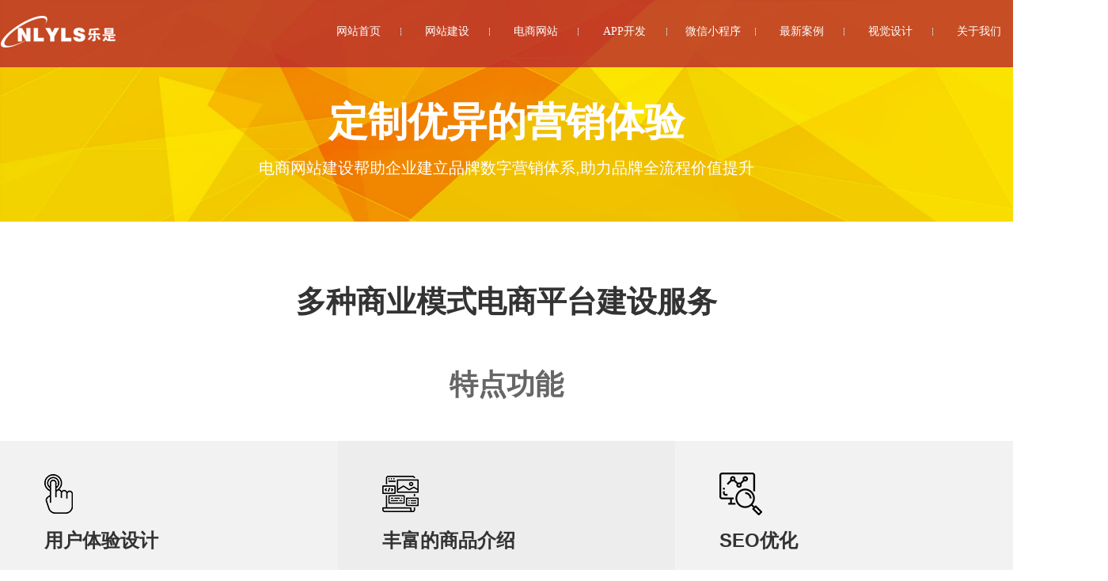

--- FILE ---
content_type: text/html
request_url: http://joyls.cn/B2B.html
body_size: 5339
content:
<!DOCTYPE html PUBLIC "-//W3C//DTD XHTML 1.0 Transitional//EN" "http://www.w3.org/TR/xhtml1/DTD/xhtml1-transitional.dtd">
<html xmlns="http://www.w3.org/1999/xhtml">
<head>
<meta http-equiv="Content-Type" content="text/html; charset=utf-8" />
<title>上海乐是信息科技有限公司—上海网站建设_网站设计制作_高品质网页定制开发—乐是信息科技建站公司，24小时咨询电话：021-6806 4554</title>
<meta name="keywords" content="上海网站建设,上海网站设计,上海网站制作,网页设计,高端网站建设,高端网站设计,咨询电话：021-6806 4554" />
<meta name="description" content="网站制作专家-乐是信息科技是上海网站建设公司,持续17年提供高端网站建设,响应式网页制作,电商网站设计开发服务,知名品牌客户有万科,美的,老板，宋庆龄基金会，中兴,周大福,华侨城,金蝶等,咨询电话：021-6806 4554" />
<link href="css/style.css" rel="stylesheet" type="text/css" />
<script type="text/javascript" src="js/jquery.min.js"></script>
<script type="text/javascript" src="js/jquery.plugin.js"></script>
<script type="text/javascript" src="js/script.js"></script>

<script type="text/javascript" src="js/layout.js?v=48"></script>
<script type="text/javascript" src="js/jquery-1.12.4.min.js"></script>
<script>
var _hmt = _hmt || [];
(function() {
  var hm = document.createElement("script");
  hm.src = "//hm.baidu.com/hm.js?8e9f62be4bc75b5fd45c417407958c0a";
  var s = document.getElementsByTagName("script")[0]; 
  s.parentNode.insertBefore(hm, s);
})();
</script>



</head>
<body>


  <div class='nav_dianshang'>
  <div class='container'>
        <a href="index.html" tppabs="" class='logo'></a>
        <ul class='menu' id='nav'>
			<li><a href="index.html" title='网站首页' class='selected'>网站首页</a></li>
			<li class='pipe'>&nbsp;</li>
			<li><a href="wangzhanjianshe.html" title='网站建设' class='selected'>网站建设</a></li>
			<li class='pipe'>&nbsp;</li>
			<li><a href="B2B.html" title='电商网站' class='selected'>电商网站</a></li>
			<li class='pipe'>&nbsp;</li>
			<li><a href="APP.html" title='APP开发' class='selected'>APP开发</a></li>
			
            <li class='pipe'>&nbsp;</li>
			<li><a href="wechat.html" title='微信小程序' class='selected'>微信小程序</a></li>
            <li class='pipe'>&nbsp;</li>
			<li><a href="works.html" title='最新案例' class='selected'>最新案例</a></li>
			<li class='pipe'>&nbsp;</li>
			<li><a href="works.html" title='视觉设计' class='selected'>视觉设计</a></li>
			<li class='pipe'>&nbsp;</li>
			<li><a href="about.html" title='关于我们' class='selected'>关于我们</a></li>
			<li class='pipe'>&nbsp;</li>
			<li><a href="contact.html" title='联系方式' class='selected'>联系方式</a></li>
		</ul>
  </div>
  </div>
  
<div class="inside-banner">
  <img src="images/dianshangwangzhan.jpg" tppabs="http://www.onlyls.cn/images/dianshangwangzhan.jpg" alt="电商网站">
  
  <div class="ban-info"><h2 class="wow fadeInUp">定制优异的营销体验</h2><p class="wow fadeInUp" data-wow-delay="0.4s">电商网站建设帮助企业建立品牌数字营销体系,助力品牌全流程价值提升</p></div>
</div>


<div class="wzjs_wenzi">
多种商业模式电商平台建设服务
</div>


<div class="elec-solution-wrapper">
  <h3 class="elec">特点功能</h3>
    <div class="elec-featrue weblg">
      <ul class="clearfix">
      
        <li>
        <div class="inner">
        <div class="ico">
        <img src="images/elecico01.png" tppabs="http://www.onlyls.cn/webimages/elecico01.png" alt="上海电商体验设计" _src="images/elecico01.png" tppabs="http://www.onlyls.cn/webimages/elecico01.png" border="0" vspace="0" title="上海电商体验设计"/>
        </div>
        <h3>用户体验设计</h3>
        <p>乐是信息科技强大的<a href="../index.htm" tppabs="http://www.onlyls.cn/" target="_blank" title="上海网站设计" _href="../index.htm" tppabs="http://www.onlyls.cn/">网站设计</a>实力支撑，帮助客户跳出千篇一律的传统商城模板网站，提升用户的感官体验设计，更有利于产品及品牌展示，提升消费者的整个购物体验！</p>
        </div>
        </li>
        
        <li>
        <div class="inner ed">
        <div class="ico">
        <img src="images/elecico02.png" tppabs="http://www.onlyls.cn/webimages/elecico02.png" alt="上海电商网站开发" _src="images/elecico02.png" tppabs="http://www.onlyls.cn/webimages/elecico02.png" border="0" vspace="0" title="上海电商网站开发"/>
        </div>
        <h3>丰富的商品介绍</h3>
        <p>促销价格、促销形式、商品评分、服务标签、商品属性、图片选择，您完全可以自定义商品购买页面的介绍内容，消费者更了解您的商品，就更愿意购买。</p>
        </div>
        </li>
        
        <li>
        <div class="inner">
        <div class="ico">
        <img src="images/elecico03.png" tppabs="http://www.onlyls.cn/webimages/elecico03.png" alt="上海电商网站设计" _src="images/elecico03.png" tppabs="http://www.onlyls.cn/webimages/elecico03.png" border="0" vspace="0" title="上海电商网站设计"/>
        </div>
        <h3>SEO优化</h3>
        <p>想要提升商城在搜索引擎的排名，让客户主动上门？没问题！商城内置标题描述关键词修改、网站地图、友链交换等多项SEO功能，助您快速提升关键词排名！</p>
        </div>
        </li>
        
        <li>
        <div class="inner ed">
        <div class="ico">
        <img src="images/elecico04.png" tppabs="http://www.onlyls.cn/webimages/elecico04.png" alt="上海电商网站制作" _src="images/elecico04.png" tppabs="http://www.onlyls.cn/webimages/elecico04.png" border="0" vspace="0" title="上海电商网站制作"/>
        </div>
        <h3>促销管理</h3>
        <p>想要快速销售特定商品，却担心没有适用的促销功能？别担心！商城内置多种促销功能，直降、满减、团购、组合购买，让您轻松开展各种促销活动！</p>
        </div>
        </li>
        
        <li>
        <div class="inner">
        <div class="ico">
        <img src="images/elecico05.png" tppabs="http://www.onlyls.cn/webimages/elecico05.png" alt="上海电商网站开发-在线支付" _src="images/elecico05.png" tppabs="http://www.onlyls.cn/webimages/elecico05.png" border="0" vspace="0" title="上海电商网站开发-在线支付"/>
        </div>
        <h3>在线支付</h3>
        <p>促销价格、促销形式、商品评分、服务标签、商品属性、图片选择，您完全可以自定义商品购买页面的介绍内容，消费者更了解您的商品，就更愿意购买。</p>
        </div>
        </li>
        
        <li>
        <div class="inner ed">
        <div class="ico">
        <img src="images/elecico06.png" tppabs="http://www.onlyls.cn/webimages/elecico06.png" alt="上海电商网站开发-会员管理" _src="images/elecico06.png" tppabs="http://www.onlyls.cn/webimages/elecico06.png" border="0" vspace="0" title="上海电商网站开发-会员管理"/>
        </div>
        <h3>会员管理</h3>
        <p>发展并积累真正属于您自己商城的忠实会员，掌握会员的手机号、邮件、地址等详细信息，并针对特定的会员群体做精准的短信和邮件营销</p>
        </div>
        </li>
        
        <li>
        <div class="inner">
        <div class="ico">
        <img src="images/elecico07.png" tppabs="http://www.onlyls.cn/webimages/elecico07.png" alt="上海电商网站开发-报表统计" _src="images/elecico07.png" tppabs="http://www.onlyls.cn/webimages/elecico07.png" border="0" vspace="0" title="上海电商网站开发-报表统计"/>
        </div>
        <h3>报表统计</h3>
        <p>数据分析是<a href="../dianshang/index.htm" tppabs="http://www.onlyls.cn/dianshang/" target="_blank" title="上海电商网站定制开发" _href="../dianshang/index.htm" tppabs="http://www.onlyls.cn/dianshang/">电商网站定制开发</a>的必要功能，商城内置了访客统计、银行收款、商品销售等多方面的报表，让您清晰掌握商城的运营情况，营销推广更高效！</p>
        </div>
        </li>
        
        <li>
        <div class="inner ed">
        <div class="ico">
        <img src="images/elecico08.png" tppabs="http://www.onlyls.cn/webimages/elecico08.png" alt="上海电商网站开发-购物卡折扣卡" _src="images/elecico08.png" tppabs="http://www.onlyls.cn/webimages/elecico08.png" border="0" vspace="0" title="上海电商网站开发-购物卡折扣卡"/>
        </div>
        <h3>购物卡折扣卡</h3>
        <p>老客户是商城持续发展的重中之重，而维护老客户的秘诀是什么？商城独有的购物卡、折扣卡功能，可以针对特定用户单独发放，是您维护老客户的利器！</p>
        </div>
        </li>
        
        <li>
        <div class="inner">
        <div class="ico">
        <img src="images/elecico09.png" tppabs="http://www.onlyls.cn/webimages/elecico09.png" alt="上海电商网站开发-商品订单管理" _src="images/elecico09.png" tppabs="http://www.onlyls.cn/webimages/elecico09.png" border="0" vspace="0" title="上海电商网站开发-商品订单管理"/>
        </div>
        <h3>商品订单管理</h3>
        <p>商品和订单的管理是一个商城运营的基础，商品分类、标签、属性、库存、图片管理，订单明细、发货、打印、退换货、投诉处理等功能，让您处理业务得心应手！</p>
        </div>
        </li>
        
        </ul>
      </div>
    </div>

	


<div class='contact' id='contact'>
		<div class='container'>
			<div class='address'>上海市浦东新区年家浜路528号B座18F</div>
		  <div class='weibo'><a href="wx.html" target="_blank"><font color="#FFFFFF">乐是文化传播</font></a></div>
		  <div class='tel'>021-6806 4554&nbsp;/&nbsp;13918900184</div>
			<div class='qq'><a href='tencent://message/?uin=1049718761&Site=上海乐是文化传播&Menu=yes' target='_blank'>1049718761</a> (点击咨询)</div>
			
		</div>
		
		<a href='#' class='top'></a>
	</div>
    
    
    
    	
<div class="index_end">
<p>
                    业务热线：<a href="tel:021-6806 4554">021-6806 4554</a><br>上海网站建设公司地址：上海市浦东新区年家浜路528号B座18F <br> 常州网站建设公司地址：常州市新北区通江大道679号4幢甲单元3F | 泰州网站建设公司地址：泰州市姜堰区花园路611号8号楼2F

                    <br>上海乐是信息科技网站建设设计公司 | <a href="http://www.beian.miit.gov.cn/" target="_blank"
                    
                        rel="nofollow">沪ICP备14043459号-1</a> Copyright 2020,ALL Rights Reserved onlyls.cn
                    | © Copyright 2020版权所有.<br>

                    专家团队为您提供<a href="http://www.onlyls.cn" target="_blank">上海网站建设</a>,<a href="http://www.onlyls.cn" target="_blank">上海网站设计</a>,上海品牌网站设计,上海营销型网站制作等服务,上海建网站就找乐是信息科技！ | <a href="http://www.onlyls.cn">上海网站建设哪家好？</a> | <a href="http://www.onlyls.cn">网站建设地图</a> |
                </p>

</div>  



<div class="sidebar">
            <a href="https://wpa.qq.com/msgrd?v=3&amp;uin=1049718761&amp;site=qq&amp;menu=yes" class="qq" target="_blank"
                rel="nofollow">
                <i>业务咨询</i>
                <!-- <span class="QQbggray">业务QQ</span> -->
            </a>
            <a href="tel:021-6806 4554" class="tel">
                <i>业务热线</i>
                <span>021-6806 4554</span>
            </a>
            <a href="contact.html#mm" class="edit" rel="nofollow">
                <i>提交需求</i>
                <!-- <span>提交需求</span> -->
            </a>

            <a href="javascript:;" class="wechat" rel="nofollow">
                <i>官方微信</i>
                <span class="qrcode">
                    <img src="images/qrcode.jpg" alt="上海网站建设乐是信息科技官网微信">
                </span>
            </a>
            <a href="javascript:;" class="hometop" rel="nofollow"></a>
        </div> 
    
    <script type="text/javascript" src="js/jquery.scrollTo.js" tppabs="js/jquery.scrollTo.js"></script>
	<script type="text/javascript" src="js/jquery.nav.js" tppabs="js/jquery.nav.js"></script>
    <script type="text/javascript" src="js/layout.js?v=48"></script>
	<script type="text/javascript">
		$(function(){
			$(window).scroll(function(){
				if($(window).scrollTop()>569){
					$('.nav_nei').addClass('selected');
				}else{
					$('.nav_nei').removeClass('selected');
				};
			});
			
		});
	</script>
    
    

</body>
</html>

--- FILE ---
content_type: text/css
request_url: http://joyls.cn/css/style.css
body_size: 11213
content:
@import url("base.css")/*tpa=http://www.onlyls.cn/css/base.css*/;

/** 整体定于 **/
body{font-size:12px;color:#666; font-family:Arial, 'Microsoft YaHei', 'Hiragino Sans GB', sans-serif;background:#FFF;}
.container{width:1400px; margin:0 auto;position:relative;}
a{color:#666; text-decoration : none}
a:hover{text-decoration:none} 

/*视觉图*/
.kv{height:569px;position:relative;width:100%}
.kv ul{height:569px;width:100%;}
.kv ul li{height:569px;width:100%;}
.kv ul li a{height:569px;width:100%;display:block;}
.kv .kv_prev{position:absolute;left:0px;top:230px;background:url("../images/icon_bg.png")/*tpa=http://www.onlyls.cn/images/icon_bg.png*/ no-repeat left top;height:70px;width:70px;z-index:2;}
.kv .kv_next{position:absolute;right:0px;top:230px;background:url("../images/icon_bg.png")/*tpa=http://www.onlyls.cn/images/icon_bg.png*/ no-repeat -115px top;height:70px;width:70px;z-index:2;}
.kv .kv_prev:hover{background:url("../images/icon_bg.png")/*tpa=http://www.onlyls.cn/images/icon_bg.png*/ no-repeat left -81px;}
.kv .kv_next:hover{background:url("../images/icon_bg.png")/*tpa=http://www.onlyls.cn/images/icon_bg.png*/ no-repeat -115px -81px;}
.kv .kv_page{width:150px;height:20px;position:absolute;left:50%;bottom:30px;margin-left:-75px;z-index:2;}
.kv .kv_page a{display:block;float:left;width:22px;height:22px;background:url("../images/icon_bg.png")/*tpa=http://www.onlyls.cn/images/icon_bg.png*/ no-repeat -33px -203px;margin:0 4px;}
.kv .kv_page a.selected{background:url("../images/icon_bg.png")/*tpa=http://www.onlyls.cn/images/icon_bg.png*/ no-repeat left -203px;}

/*导航*/
.nav{background:url("../images/nav_bg.png")/*tpa=http://www.onlyls.cn/images/nav_bg.png*/ repeat-x;height:85px;position:abolute;z-index:9;width:100%;left:0px;top:569px;position:absolute;}
.nav.selected{position:fixed;width:100%;left:0px;top:0px;}
.nav .logo{float:left;width:160px;height:40px;background:url("../images/logo.png")/*tpa=http://www.onlyls.cn/images/logo.png*/ no-repeat;margin-top:20px;}
.nav .menu{width:1000px;height:80px;float:right;overflow:hidden;position:relative;margin-left:240px;}
.nav .menu li{float:left;width:100px;height:80px;}
.nav .menu li.pipe{float:left;border-right:1px dashed #ccc;display:inline-block;height:10px;width:1px;margin:0 5px;margin-top:35px;}
.nav .menu li a{color:#FFF;;font-size:14px; font-family:'微软雅黑';width:105px;height:80px;display:block;line-height:80px;text-align:center;text-decoration:none;}
.nav .menu li a:hover{ color:#FFF; font-size:16px;}


/*导航内页*/
.nav_nei{height:85px;position:abolute;z-index:9;width:100%;left:0px;position:absolute;background-color:rgba(0,0,0,0.7);}
.nav_nei.selected{position:fixed;width:100%;left:0px;top:0px;}
.nav_nei .logo{float:left;width:160px;height:40px;background:url("../images/logo.png")/*tpa=http://www.onlyls.cn/images/logo.png*/ no-repeat;margin-top:20px;}
.nav_nei .menu{width:1000px;height:80px;float:right;overflow:hidden;position:relative;margin-left:240px;}
.nav_nei .menu li{float:left;width:100px;height:80px;}
.nav_nei .menu li.pipe{float:left;border-right:1px dashed #ccc;display:inline-block;height:10px;width:1px;margin:0 5px;margin-top:35px;}
.nav_nei .menu li a{color:#FFF;;font-size:14px; font-family:'微软雅黑';width:105px;height:80px;display:block;line-height:80px;text-align:center;text-decoration:none;}
.nav_nei .menu li a:hover{ color:#FFF; font-size:16px;}


/*导航内页*/
.nav_dianshang{height:85px;position:abolute;z-index:9;width:100%;left:0px;position:absolute;background-color:rgba(186,41,45,0.8);}
.nav_dianshang.selected{position:fixed;width:100%;left:0px;top:0px;}
.nav_dianshang .logo{float:left;width:160px;height:40px;background:url("../images/logo.png")/*tpa=http://www.onlyls.cn/images/logo.png*/ no-repeat;margin-top:20px;}
.nav_dianshang .menu{width:1000px;height:80px;float:right;overflow:hidden;position:relative;margin-left:240px;}
.nav_dianshang .menu li{float:left;width:100px;height:80px;}
.nav_dianshang .menu li.pipe{float:left;border-right:1px dashed #ccc;display:inline-block;height:10px;width:1px;margin:0 5px;margin-top:35px;}
.nav_dianshang .menu li a{color:#FFF;;font-size:14px; font-family:'微软雅黑';width:105px;height:80px;display:block;line-height:80px;text-align:center;text-decoration:none;}
.nav_dianshang .menu li a:hover{ color:#FFF; font-size:16px;}


/*导航内页*/
.nav_app{height:85px;position:abolute;z-index:9;width:100%;left:0px;position:absolute;background-color:rgba(186,41,45,1);}
.nav_app.selected{position:fixed;width:100%;left:0px;top:0px;}
.nav_app .logo{float:left;width:160px;height:40px;background:url("../images/logo.png")/*tpa=http://www.onlyls.cn/images/logo.png*/ no-repeat;margin-top:20px;}
.nav_app .menu{width:1000px;height:80px;float:right;overflow:hidden;position:relative;margin-left:240px;}
.nav_app .menu li{float:left;width:100px;height:80px;}
.nav_app .menu li.pipe{float:left;border-right:1px dashed #ccc;display:inline-block;height:10px;width:1px;margin:0 5px;margin-top:35px;}
.nav_app .menu li a{color:#FFF;;font-size:14px; font-family:'微软雅黑';width:105px;height:80px;display:block;line-height:80px;text-align:center;text-decoration:none;}
.nav_app .menu li a:hover{ color:#FFF; font-size:16px;}


/*导航内页*/
.nav_case{height:85px;position:abolute;z-index:9;width:100%;left:0px;position:absolute;background-color:rgba(186,41,45,1);}
.nav_case.selected{position:fixed;width:100%;left:0px;top:0px;}
.nav_case .logo{float:left;width:160px;height:40px;background:url("../images/logo.png")/*tpa=http://www.onlyls.cn/images/logo.png*/ no-repeat;margin-top:20px;}
.nav_case .menu{width:1000px;height:80px;float:right;overflow:hidden;position:relative;margin-left:240px;}
.nav_case .menu li{float:left;width:100px;height:80px;}
.nav_case .menu li.pipe{float:left;border-right:1px dashed #ccc;display:inline-block;height:10px;width:1px;margin:0 5px;margin-top:35px;}
.nav_case .menu li a{color:#FFF;;font-size:14px; font-family:'微软雅黑';width:105px;height:80px;display:block;line-height:80px;text-align:center;text-decoration:none;}
.nav_case .menu li a:hover{ color:#FFF; font-size:16px;}



.inside-banner{position:relative;overflow:hidden}
.inside-banner img{display:block;width:100%}
.inside-banner .ban-info{position:absolute;left:0;top:43.33333%;z-index:10;width:100%;text-align:center;color:#fff}
.inside-banner .ban-info h2{margin-bottom:10px;font-size:50px;line-height:66px}
.inside-banner .ban-info p{font-size:20px;line-height:30px}

.inside-banner-app{position:relative;overflow:hidden;}
.inside-banner-app img{display:block;width:100%}
.inside-banner-app .ban-info{position:absolute;top:43.33333%;z-index:10;width:100%;text-align:center;color:#fff;}
.inside-banner-app .ban-info h2{margin-bottom:10px;font-size:50px;line-height:66px;margin:0 auto;}
.inside-banner-app .ban-info p{font-size:20px;line-height:30px}

.inside-banner-wechat{position:relative;overflow:hidden;}
.inside-banner-wechat img{display:block;width:100%}
.inside-banner-wechat .ban-info{position:absolute;top:43.33333%;z-index:10;width:100%;text-align:center;color:#fff;}
.inside-banner-wechat .ban-info h2{margin-bottom:10px;font-size:50px;line-height:66px;margin:0 auto;}
.inside-banner-wechat .ban-info p{font-size:20px;line-height:30px}


/*about*/
.about{padding-bottom:10px;position:relative;padding-top:155px;}
.about_left{ background:url(../images/brand_title.jpg) no-repeat; background-size:auto 100%; height:73px; width:1400px; margin:0 auto;}
.about_bt{ width:1400px; margin:0 auto; margin-top:25px;}
.about_bt span.a1{font-size:36px;line-height:36px;font-weight:bold;color:#1a1a1a;}
.about_bt span.a2{font-size:36px;line-height:36px;font-weight:bold;color:#d90000; padding-left:10px;}
.about_bt .content{ font-size:16px; color:#333; width:1000px; line-height:30px; padding-top:30px;}
.about_bt .content h1{color:#d90000; font-size:16px; display:inline;}
.about_bt .year{position: absolute; padding-left:1090px; top:200px;}


.commonwebbox{ width:1400px; margin:0 auto;}

.col-md-3 { float: left; padding-left: 10px; padding-right: 10px; width: 330px;}

.new_index_About_fourCol { padding-top: 20px; }

.new_index_About_fourCol h3 { border-bottom: 1px solid #f5f5f5; font-size: 16px; font-weight: 700; color: #4c4f55; padding: 20px 0px 15px; position: relative; }

.new_index_About_fourCol h3:after { bottom: 0px; height: 1px; background: #f9253b; left: 0px; width: 0px; overflow: hidden; display: block; content: ''; position: absolute; -webkit-transition: all 1.2s ease; -o-transition: all 1.2s ease; transition: all 1.2s ease; }

.new_index_About_fourCol p { padding-top: 15px; }

.new_index_About_fourCol p a { display: block; font-size: 14px; color: #6a6d73; line-height: 30px; }

.new_index_About_fourCol span { display: block; width: 28px; height: 28px; background: #eaeaeb; -webkit-transition: all .5s ease; -o-transition: all .5s ease; transition: all .5s ease; }

.new_index_About_fourCol img { width: 55px; height: 55px; display: block;}

.new_index_About_fourCol li { padding-top: 30px; float:left; }

.new_index_About_fourCol li:hover span { background: #f9253b; }

.new_index_About_fourCol li:hover h3 { color: #f9253b; }

.new_index_About_fourCol li:hover h3:after { width: 100%; }

.new_index_About_fourCol p a:hover { color: #f9253b; }

.new_index_About_fourCol .id{position:absolute; font-size:100px; color:#f2f2f2; padding-left:210px; font-weight:700; margin-top:-50px;}

.new_index_About_fourCol .id:hover { color:#CCC; }

/*works*/
.works{background:#222;padding-top:60px;padding-bottom:180px;position:relative; margin-top:350px;}
.works .title{background:url("../images/works_title.jpg")/*tpa=http://www.onlyls.cn/images/works_title.jpg*/ no-repeat;width:358px;height:73px;}
.works .prev{display:block;background:url("../images/prev_next.png")/*tpa=http://www.onlyls.cn/images/prev_next.png*/ no-repeat left top;width:59px;height:116px;position:absolute;left:-80px;top:160px;}
.works .next{display:block;background:url("../images/prev_next.png")/*tpa=http://www.onlyls.cn/images/prev_next.png*/ no-repeat -104px top;width:59px;height:116px;position:absolute;right:-80px;top:160px;}
.works .prev:hover{display:block;background:url("../images/prev_next.png")/*tpa=http://www.onlyls.cn/images/prev_next.png*/ no-repeat left -127px;}
.works .next:hover{display:block;background:url("../images/prev_next.png")/*tpa=http://www.onlyls.cn/images/prev_next.png*/ no-repeat -104px -127px;}
.works .works_page{position:absolute;right:200px;top:20px;height:30px;}
.works .works_page a{display:block;float:left;width:22px;height:22px;background:url("../images/icon_bg.png")/*tpa=http://www.onlyls.cn/images/icon_bg.png*/ no-repeat -33px -203px;margin:0 4px;}
.works .works_page a.selected{background:url("../images/icon_bg.png")/*tpa=http://www.onlyls.cn/images/icon_bg.png*/ no-repeat left -203px;}
.works .works_more{background:url("../images/works_more.jpg")/*tpa=http://www.onlyls.cn/images/works_more.jpg*/ no-repeat  no-repeat;width:153px;height:54px;position:absolute;right:0px;top:0px;}
.works .works_main{width:1400px;overflow:hidden;padding-top:60px; padding-left:20px;}
.works .works_con{width:1400px;}
.works .con li{float:left;width:300px;margin-right:50px;}
.works .con li a{position:relative;width:300px;height:180px;display:block;filter:alpha(opacity=50);opacity:0.5 !important;}
.works .con li a:hover{filter:none;filter:alpha(opacity=100);opacity:1 !important;}
.works .con li a em{width:297px;height:174px;border:3px solid #777;position:absolute;left:0px;top:0px;background: url("../images/works_ahover.png")/*tpa=http://www.onlyls.cn/images/works_ahover.png*/ no-repeat center -92px;transition: all 0.3s linear 0s;}
.works .con li a:hover em{border:3px solid #BA292D;background: url("../images/works_ahover.png")/*tpa=http://www.onlyls.cn/images/works_ahover.png*/ no-repeat center center;transition: all 0.3s linear 0s;}
.works .con li h4{margin-top:10px;}
.works .con li h4{color:#DDDDDD;font-size:20px;font-family:'微软雅黑';font-weight:normal;}
.works .con li p{color:#AAAAAA;font-size:12px;font-family:'微软雅黑';}
.works .ads{background:url("../images/zs_design.png")/*tpa=http://www.onlyls.cn/images/zs_design.png*/ no-repeat;width:1400px;height:227px;position:absolute;bottom:-270px; text-align:center;}
.works .ads p{font-size:35px; color:#FFF; font-family:Arial, 'Microsoft YaHei', 'Hiragino Sans GB', sans-serif; padding-top:127px;}




.full-isoutions{width:100%;background-color:#f5f5f5;overflow:hidden; }
.full-isoutions .m-ichl-subnav li a{border-color:#f5f5f5}
.full-isoutions .m-ichl-subnav li a:hover{color:#d90000;border-bottom-color:#f5f5f5}
.full-isoutions .m-ichl-subnav li.cur a{color:#d90000;border-bottom-color:#f5f5f5}
.full-isoutions .ichannel-tabcontent{width:100%;overflow:hidden}
.full-isoutions .tabcontent-slider{position:relative;width:500%}
.full-isoutions .isoutions-list .slides{font-size:0;white-space:nowrap}
.full-isoutions .isoutions-list .slides li{display:inline-block;vertical-align:top;*display:inline;*zoom:1;float:none}
.full-isoutions .isoutions-list .slides img{width:auto}
.soutions-wrapper{ background:#f5f5f5;margin-top:160px; width:1400px; margin:0 auto; margin-top:150px;}
.m-ichl-title{margin-bottom:30px;}
.m-ichl-title{position:relative}
.m-ichl-title .m-line-more{position:absolute;right:0;bottom:13px}
.m-ichl-title .en{font-size:16px;line-height:24px;color:#999;text-transform:uppercase}
.m-ichl-title .cn{font-size:36px;line-height:62px;font-weight:bold;color:#1a1a1a}
.m-ichl-title .cn a{color:#1a1a1a}
.m-ichl-title .cn span{color:#d90000}
.full-isoutions .isoutions-list .slides{font-size:0;white-space:nowrap}
.full-isoutions .isoutions-list .slides li{display:inline-block;vertical-align:top;*display:inline;*zoom:1;float:none}
.full-isoutions .isoutions-list .slides img{width:auto}
.isoutions-item .slide-next{right:-60px}
.isoutions-list{padding:0 0 61px;overflow:hidden}
.isoutions-list .slide-pages{display:none;position:absolute;width:100%;bottom:40px;text-align:center;line-height:0}
.isoutions-list .slide-pages a{display:inline-block;vertical-align:top;*display:inline;*zoom:1;width:8px;height:8px;font-size:0;border:1px solid #b5b5b5;margin:0 6px}
.isoutions-list .slide-pages .cur{border:1px solid #d90000;background-color:#d90000}
.isoutions-list .flex-direction-nav{display:none}
.isoutions-list ul{margin:0 -1.6875%}
.isoutions-list ul li{float:left;width:25%}
.isoutions-list .item{padding:0 6.52963%}
.isoutions-list .item a{position:relative;padding-bottom:61px;display:block;border-bottom:2px solid #ccc}
.isoutions-list .item a::after{content:'';position:absolute;left:0;bottom:-2px;width:0;height:2px;background-color:#d90000;-webkit-transition:width ease-in-out 0.5s;-o-transition:width ease-in-out 0.5s;-moz-transition:width ease-in-out 0.5s;transition:width ease-in-out 0.5s}
.isoutions-list .item a:hover{*border-bottom-color:#d90000}
.isoutions-list .item a:hover .title{color:#d90000}
.isoutions-list .item a:hover .detail{color:#d90000}
.isoutions-list .item a:hover::after{width:100%}
.isoutions-list .thumb{position:relative}
.isoutions-list .thumb .after{display:block;width:100%;padding-bottom:62.5%}
.isoutions-list .thumb img{position:absolute;left:0;top:0;z-index:3}
.isoutions-list .ico{margin-bottom:48px;height:120px;line-height:120px;font-size:0}
.isoutions-list .ico img{vertical-align:middle;width:auto}
.isoutions-list .ico .ac{display:none}
.isoutions-list .title{margin-bottom:23px;font-size:18px;line-height:24px;font-weight:bold;color:#1a1a1a}
.isoutions-list .desc{height:144px;font-size:14px;color:#666;display:-webkit-box;height:144px;line-height:24px;-o-text-overflow:ellipsis;text-overflow:ellipsis;overflow:hidden;-webkit-box-orient:vertical;-webkit-line-clamp:6;white-space:normal}
.isoutions-list .detail{font-size:14px;line-height:24px;text-decoration:underline;color:#666}
.isoutions-list .item .card{padding-bottom:32px}
.isoutions-list .item .card:hover img{-webkit-transform:scale(1.03);-moz-transform:scale(1.03);-ms-transform:scale(1.03);-o-transform:scale(1.03);transform:scale(1.03)}
.isoutions-list .item .card:hover .c-title{color:#d90000}
.isoutions-list .item .card .thumb{margin-bottom:21px;overflow:hidden}
.isoutions-list .item .card .thumb img{display:block;width:100%;max-width:360px;-webkit-transition:-webkit-transform ease .7s;transition:-webkit-transform ease .7s;-o-transition:-o-transform ease .7s;-moz-transition:transform ease .7s, -moz-transform ease .7s;transition:transform ease .7s;transition:transform ease .7s, -webkit-transform ease .7s, -moz-transform ease .7s, -o-transform ease .7s}
.isoutions-list .item .card .c-title{margin-bottom:20px;font-size:18px;line-height:28px;font-weight:bold;color:#1a1a1a;white-space:nowrap;-o-text-overflow:ellipsis;text-overflow:ellipsis;overflow:hidden}
.isoutions-list .item .card .c-desc{font-size:14px;color:#666;display:-webkit-box;height:72px;line-height:24px;-o-text-overflow:ellipsis;text-overflow:ellipsis;overflow:hidden;-webkit-box-orient:vertical;-webkit-line-clamp:3;white-space:normal}



.full-inum-brief{position:relative}
.full-inum-brief .briefbg{position:relative;overflow:hidden;height:520px}
.full-inum-brief .briefbg img{position:absolute;top:-45px;left:50%;display:block;margin-left:-960px;height:520px}
.full-inum-brief .inum-list{position:absolute;top:50%;left:50%;z-index:10;margin:-190px 0 0 -609px;width:1218px;text-align:center}
.full-inum-brief .inum-list li{width:406px;margin-bottom:99px;float:left;color:#fff}
.full-inum-brief .num{margin-bottom:10px;font-size:90px;line-height:92px;font-family:Impact, Haettenschweiler, 'Arial Narrow Bold', sans-serif}
.full-inum-brief .text{font-size:16px;line-height:24px}




.iclients-wrapper{width:1400px;overflow:hidden; background:#FFF; margin:0 auto;}
.iclients-wrapper{padding:18px 0 50px}
.iclients-wrapper .m-ichl-title{margin-bottom:30px}
.iclients-wrapper .m-ichl-subnav{margin-bottom:51px}
.iclients-wrapper .ichannel-tabcontent{overflow:hidden}
.iclients-wrapper .tabcontent-slider{position:relative;width:200%}
.iclients-list{width:50%;float:left;overflow:hidden}
.iclients-list ul{margin-right:-4px}
.iclients-list li{float:left;width:20%;margin-bottom:-4px;background:url("../images/iclibg.png") no-repeat right bottom}
.iclients-list li a{display:block;text-align:center}
.iclients-list li img{max-width:100%}


/*service*/
.service{padding-top:150px;padding-bottom:60px;position:relative;}
.service #service_con{height:380px;width:990px;}
.service .cat{position:absolute;right:0px;z-index:5;}
.service .cat a{float:left;text-align:center;text-decoration:none;font-size:12px;color:#373737;display:inline-block;width:100px;font-family:'微软雅黑';height:30px;line-height:25px;}
.service .cat .pipe{float:left;border-right:1px dashed #ccc;display:inline-block;height:10px;margin:0 5px;margin-top:6px;}
.service .cat a.selected{background:url("../images/cat_ahover.png")/*tpa=http://www.onlyls.cn/images/cat_ahover.png*/ no-repeat center 3px;color:#fff;}

.service .srv_pro{display:block;width:990px;float:left;height:380px;}
.service .srv_pro .title{background:url("../images/service_title.png")/*tpa=http://www.onlyls.cn/images/service_title.png*/ no-repeat left top;width:356px;height:73px;}
.service .srv_pro .con{background:url("../images/serv_bg1.jpg")/*tpa=http://www.onlyls.cn/images/serv_bg1.jpg*/ no-repeat left center;width:990px;height:237px;margin-top:40px;position:relative;}
.service .srv_pro .con .con_1{font-size:12px;color:#666666;position:absolute;left:115px;top:20px;width:337px;}
.service .srv_pro .con .con_2{font-size:12px;color:#666666;position:absolute;left:645px;top:20px;width:337px;}
.service .srv_pro .con .con_3{font-size:12px;color:#666666;position:absolute;left:115px;top:163px;width:337px;}
.service .srv_pro .con .con_4{font-size:12px;color:#666666;position:absolute;left:645px;top:163px;width:337px;}

.service .srv_line{display:block;width:990px;float:left;height:380px;}
.service .srv_line .title{background:url("../images/fwlcBt.jpg")/*tpa=http://www.onlyls.cn/images/fwlcBt.jpg*/ no-repeat left top;width:450px;height:73px;}
.service .srv_line .con{background:url("../images/serv_bg2.jpg")/*tpa=http://www.onlyls.cn/images/serv_bg2.jpg*/ no-repeat center top;height: 267px;margin-top:40px;}


/*新闻*/
.news{background:#222;padding-top:60px;padding-bottom:60px;position:relative;}
.news .title{background:url("../images/news_title.jpg")/*tpa=http://www.onlyls.cn/images/news_title.jpg*/ no-repeat;width:359px;height:73px;}
.news .news_page{position:absolute;right:0px;top:40px;}
.news .news_page a{color:#fff;font-family:'微软雅黑';font-size:13px;text-decoration:none;}
.news .news_page a:hover{color:#B9282C;}
.news .news_page a.selected{color:#B9282C;}
.news .news_main{width:980px;overflow:hidden;padding-top:40px;}
.news .news_con{width:1020px;}
.news .con li{float:left;width:300px;margin-right:40px;height:235px;}
.news .con li a{position:relative;width:300px;height:130px;display:block;filter:alpha(opacity=30);opacity:0.3 !important;}
.news .con li a:hover{filter:none;filter:alpha(opacity=100);opacity:1 !important;}
.news .con li a em{width:295px;height:124px;border:3px solid #777;position:absolute;left:-1px;top:0px;background: url("../images/works_ahover.png")/*tpa=http://www.onlyls.cn/images/works_ahover.png*/ no-repeat center -92px;transition: all 0.3s linear 0s;}
.news .con li a:hover em{border:3px solid #BA292D;background: url("../images/works_ahover.png")/*tpa=http://www.onlyls.cn/images/works_ahover.png*/ no-repeat center center;transition: all 0.3s linear 0s;}
.news .con li h4{margin-top:10px;border-bottom:4px solid #aaa;padding-bottom:20px;}
.news .con li h4{color:#DDDDDD;font-size:20px;font-family:'微软雅黑';font-weight:normal;}
.news .con li p{color:#AAAAAA;font-size:12px;font-family:'微软雅黑';margin-top:5px;}

/*联系我们*/
.contact{background:url("../images/ft_bg.jpg")/*tpa=http://www.onlyls.cn/images/ft_bg.jpg*/ no-repeat center top #BA292D;height:603px;position:relative;}
.contact .container{height:603px; width:815px; margin:0 auto;}
.contact .address{color:#fff;font-size:20px;position:absolute;left:40px;bottom:185px;}
.contact .weibo{color:#fff;font-size:20px;position:absolute;left:575px;bottom:185px;}
.contact .tel{color:#fff;font-size:20px;position:absolute;left:40px;bottom:135px;}
.contact .qq{color:#fff;font-size:20px;position:absolute;left:575px;bottom:135px;}
.contact .qq a{color:#fff}




/*底部*/
.ft{height:50px;background:url("../images/copyright.png")/*tpa=http://www.onlyls.cn/images/copyright.png*/ no-repeat center center #000;}

/*作品详细页*/
.sub_works{background:#222;padding-top:140px;padding-bottom:40px;margin-top:-0px;position:relative;z-index:1;}
.sub_works .title{background:url("../images/show_case.jpg")/*tpa=http://www.onlyls.cn/images/show_case.jpg*/ no-repeat;width:358px;height:73px;}
.sub_works .works_main{width:1400px;overflow:hidden;padding-top:60px;}
.sub_works .con{width:1440px;}
.sub_works .con li{float:left;width:318px;margin-right:40px;margin-bottom:40px;}
.sub_works .con li a{position:relative;width:300px;height:180px;display:block;filter:alpha(opacity=100);opacity:1 !important;}
.sub_works .con li a:hover{filter:none;filter:alpha(opacity=50);opacity:0.5 !important;}
.sub_works .con li a em{width:295px;height:174px;border:3px solid #777;position:absolute;left:-1px;top:0px;background: url("../images/works_ahover.png")/*tpa=http://www.onlyls.cn/images/works_ahover.png*/ no-repeat center -92px;transition: all 0.3s linear 0s;}
.sub_works .con li a:hover em{background: url("../images/works_ahover.png")/*tpa=http://www.onlyls.cn/images/works_ahover.png*/ no-repeat center center;transition: all 0.3s linear 0s;}
.sub_works .con li a:hover em{border:3px solid #BA292D;}
.sub_works .con li h4{margin-top:10px;}
.sub_works .con li h4{color:#DDDDDD;font-size:20px;font-family:'微软雅黑';font-weight:normal;}
.sub_works .con li p{color:#AAAAAA;font-size:12px;font-family:'微软雅黑';}
.sub_works .ads{background:url("../images/zs_design.png")/*tpa=http://www.onlyls.cn/images/zs_design.png*/ no-repeat;width:986px;height:227px;position:absolute;bottom:-250px;}

/*新闻弹窗*/
.newinfo{background:#fff;border-radius:20px;width:650px;position:relative;padding:35px;display:none;}
.newinfo .close{background:url("../images/close.png")/*tpa=http://www.onlyls.cn/images/close.png*/ no-repeat -56px top;display:block;position:absolute;top:35px;right:35px;width:41px;height:41px;}
.newinfo .close:hover{background:rl(../images/close.png) no-repeat left top;display:block;}
.newinfo h4.title{color:#BA292D;font-family:'微软雅黑';font-size:18px;}
.newinfo p.time{color:#AAAAAA;font-family:'微软雅黑';font-size:12px;padding-bottom:10px;border-bottom:1px solid #ccc;}
.newinfo .con{color:#868686;font-size:12px;font-family:'微软雅黑';padding-top:20px;}
.newinfo .con img{max-width:650px;}

/*弹出*/
.aui_header{display:none;}

/*回到顶部*/
.top{background:url("../images/top.png")/*tpa=http://www.onlyls.cn/images/top.png*/ no-repeat left -76px;position:absolute;left:50%;margin-left:-43px;width:81px;height:40px;bottom:0px;}
.top.selected{background:url("../images/top.png")/*tpa=http://www.onlyls.cn/images/top.png*/ no-repeat left top;}

/*分页*/
.sub_page{position:relative;text-align:center;border-top:1px solid #777777;padding-top:10px;}
.sub_page .prev{position:absolute;background:url("../images/page.png")/*tpa=http://www.onlyls.cn/images/page.png*/ no-repeat left top;width:65px;height:32px;left:0px;top:20px;}
.sub_page .next{position:absolute;background:url("../images/page.png")/*tpa=http://www.onlyls.cn/images/page.png*/ no-repeat right top;width:65px;height:32px;right:0px;top:20px;}
.sub_page .prev:hover{background:url("../images/page.png")/*tpa=http://www.onlyls.cn/images/page.png*/ no-repeat left bottom;}
.sub_page .next:hover{background:url("../images/page.png")/*tpa=http://www.onlyls.cn/images/page.png*/ no-repeat right bottom;}
.sub_page span{display:inline-block;margin:0 auto;padding-top:10px;}
.sub_page span a{display:block;float:left;color:#fff;font-size:16px;line-height:32px;}
.sub_page span a{color:#B9282C;}

/*sider*/
.sider{width:57px;height:247px;position:fixed;right:20px;top:50%;maring-top:-123px;z-index: 99}
.sider .qq1{background:url("../images/qq.png")/*tpa=http://www.onlyls.cn/images/qq.png*/ no-repeat left top;width:57px;height:57px;display:block;}
.sider .qq2{background:url("../images/qq.png")/*tpa=http://www.onlyls.cn/images/qq.png*/ no-repeat left -60px;width:57px;height:57px;display:block;}
.sider .qq3{background:url("../images/qq.png")/*tpa=http://www.onlyls.cn/images/qq.png*/ no-repeat left -120px;width:57px;height:57px;display:block;}
.sider .qq1:hover{background:url("../images/qq.png")/*tpa=http://www.onlyls.cn/images/qq.png*/ no-repeat -70px top;}
.sider .qq2:hover{background:url("../images/qq.png")/*tpa=http://www.onlyls.cn/images/qq.png*/ no-repeat -70px -60px;}
.sider .qq3:hover{background:url("../images/qq.png")/*tpa=http://www.onlyls.cn/images/qq.png*/ no-repeat -70px -120px;}
.sider span{background:url("../images/qq.png")/*tpa=http://www.onlyls.cn/images/qq.png*/ no-repeat left -180px;display: block;width:57px;height:67px;margin-top:20px;}


.wzjs_wenzi{ text-align:center; font-size:38px; font-weight:bold; color:#333; margin-top:90px;}
.site-server-wrapper{padding:104px 0 24px; margin:0 auto; width:1440px;}
.site-server-wrapper .m-web-title{margin-bottom:7.5%}
.server-ico-list ul{font-size:0;text-align:center}
.server-ico-list li{display:inline-block;vertical-align:top;*display:inline;*zoom:1;width:20%;margin-bottom:77px;font-size:14px;line-height:20px;color:#666;}
.server-ico-list .ico{margin-bottom:16px; text-align:center;}
.server-ico-list .ico img{width:45% !important;height:auto !important; text-align:center;}
.server-ico-list h3{margin-bottom:15px;font-size:18px;line-height:30px;color:#333}
.server-ico-list p{max-width:15em;margin:0 auto}

.project-cover-list{overflow:hidden}
.m-case-division{border-left:1px solid #dcdcdc}
.m-case-division li{float:left;width:33.3333%}
.m-case-division li a{display:block}
.m-case-division li img{display:block;width:100%}
.m-case-division li:hover .shadow{opacity:1}
.m-case-division li:hover .shadow img{-webkit-transform:translateY(0);-moz-transform:translateY(0);-ms-transform:translateY(0);-o-transform:translateY(0);transform:translateY(0)}
.m-case-division li:hover .content{background-position:45px 190px;background-color:#f8f8f8}
.m-case-division li:hover .title{-webkit-transform:translateX(10px);-moz-transform:translateX(10px);-ms-transform:translateX(10px);-o-transform:translateX(10px);transform:translateX(10px);color:#d90000}
.m-case-division li:hover .desc{-webkit-transform:translateX(10px);-moz-transform:translateX(10px);-ms-transform:translateX(10px);-o-transform:translateX(10px);transform:translateX(10px)}
.m-case-division .thumb a{position:relative}
.m-case-division .thumb .shadow{position:absolute;left:0;top:0;z-index:3;width:100%;height:100%;background:url("../images/caseshadow.png") repeat 0 0;opacity:0;-webkit-transition:all ease .3s;-o-transition:all ease .3s;-moz-transition:all ease .3s;transition:all ease .3s}
.m-case-division .thumb .shadow img{position:absolute;left:50%;top:50%;margin:-25px 0 0 -25px;width:50px;-webkit-transform:translateY(50px);-moz-transform:translateY(50px);-ms-transform:translateY(50px);-o-transform:translateY(50px);transform:translateY(50px);-webkit-transition:all ease .3s;-o-transition:all ease .3s;-moz-transition:all ease .3s;transition:all ease .3s}
.m-case-division .content{padding:21px 48px 102px 35px;border-bottom:1px solid #dcdcdc;background:url("../images/casearr.png") no-repeat 35px 190px;-webkit-transition:all ease .3s;-o-transition:all ease .3s;-moz-transition:all ease .3s;transition:all ease .3s;border-right:1px solid #dcdcdc}
.m-case-division .content .title{margin-bottom:15px;font-size:20px;line-height:48px;color:#333;font-weight:bold;-webkit-transition:all ease .3s;-o-transition:all ease .3s;-moz-transition:all ease .3s;transition:all ease .3s}
.m-case-division .content .desc{font-size:16px;line-height:22px;color:#999999;display:-webkit-box;height:66px;line-height:22px;-o-text-overflow:ellipsis;text-overflow:ellipsis;overflow:hidden;-webkit-box-orient:vertical;-webkit-line-clamp:3;-webkit-transition:all ease .3s;-o-transition:all ease .3s;-moz-transition:all ease .3s;transition:all ease .3s}


.wzjs_bj_hei{ background:#222222; overflow:hidden; height:460px;}
.wzjs_bj_hei .fuwu_middle{ margin:0 auto; width:1400px; margin-top:63px;}
.wzjs_bj_hei .thumb_li{ float:left;}
.wzjs_bj_hei .fuwu_li h2{ font-size:24px; color:#FFF; padding-top:30px; padding-left:560px;}
.wzjs_bj_hei .fuwu_li p{ font-size:16px; color:#FFF; padding-top:10px; padding-left:560px; line-height:200%;}

.wzjs_bj_bai{ background:#ffffff; overflow:hidden; height:460px;}
.wzjs_bj_bai .fuwu_middle{ margin:0 auto; width:1400px; margin-top:63px;}
.wzjs_bj_bai .thumb_li{ float:right;}
.wzjs_bj_bai .fuwu_li h2{ font-size:24px; color:#000; padding-top:30px; }
.wzjs_bj_bai .fuwu_li p{ font-size:16px; color:#000; padding-top:10px; line-height:200%; width:825px;}


.index_end{ width:100%; height:180px; background:#222222; text-align:center; font-size:14px; line-height:200%; font-family:Arial, 'Microsoft YaHei', 'Hiragino Sans GB', sans-serif;}
.index_end p{ padding-top:20px;}


.sidebar{display:none;position:fixed;bottom:20%;right:0;z-index:99999;width:55px;background:url("../images/sidebarbg.png") no-repeat 0 0}
.sidebar a{position:relative;display:block;width:55px;height:22px;margin:0;padding-top:48px;text-align:center}
.sidebar a i{display:block;font-style:normal;font-size:12px;line-height:22px;color:#fff;text-align:center}
.sidebar a span{display:none;position:absolute;right:0px;top:0px;height:45px;padding-left:50px;color:#fff;line-height:45px;font-size:14px;background-color:#262626;background-repeat:no-repeat;background-image:url(../images/icon.png)}
.sidebar .qq{background:url("../images/sideqq.png") no-repeat center 16px}
.sidebar .qq span{background-position:-360px -186px;width:90px}
.sidebar .tel{background:url("../images/sidetel.png") no-repeat center 18px}
.sidebar .tel span{top:12px;width:120px;height:56px;font-size:16px;line-height:56px;font-weight:bold;text-align:left;background-position:-362px -226px}
.sidebar .edit{background:url("../images/sideedit.png") no-repeat center 21px}
.sidebar .edit span{width:120px;background-position:-362px -275px}
.sidebar .price{background:url("../images/sideprice.png") no-repeat center 14px}
.sidebar .wechat{background:url("../images/sidewechat.png") no-repeat center 19px;margin-bottom:6px}
.sidebar .wechat span{top:15px;background:#fff;right:65px;padding:0px;width:160px;height:160px;padding:8px;border:1px solid #ccc}
.sidebar .wechat span img{display:block;width:100%;height:auto}
.sidebar .hometop{padding-top:0;height:54px;background:url("../images/sidetop.png") no-repeat center}


.elec-solution-wrapper{padding:70px 0 0; overflow:hidden; margin:0 auto; }
.elec-solution-wrapper .elec-title{text-align:center;font-size:36px;line-height:60px;color:#333}
.elec-solution-wrapper .sub{text-align:center;font-size:16px;line-height:40px;color:#333}
.elec-solution-wrapper .line{display:block;width:64px;height:1px;margin:36px auto 38px;overflow:hidden;background-color:#bfbfbf}
.elec-solution-wrapper .elec{margin-bottom:47px;text-align:center;font-size:36px;line-height:48px;color:#666}
.elec-solution-wrapper .elec-featrue li{float:left;width:33.3333%;background-color:#f2f2f2}
.elec-solution-wrapper .elec-featrue .ed{background-color:#ededed}
.elec-solution-wrapper .elec-featrue .inner{padding:40px 61px 23px 56px;font-size:16px;line-height:24px;color:#666}
.elec-solution-wrapper .elec-featrue .ico{margin-bottom:17px;font-size:0;line-height:54px}
.elec-solution-wrapper .elec-featrue .ico img{vertical-align:middle}
.elec-solution-wrapper .elec-featrue h3{margin-bottom:24px;font-size:24px;line-height:30px;color:#333}
.elec-solution-wrapper .elec-featrue p{font-size:16px;line-height:24px;color:#666;display:-webkit-box;height:120px;line-height:24px;-o-text-overflow:ellipsis;text-overflow:ellipsis;overflow:hidden;-webkit-box-orient:vertical;-webkit-line-clamp:5}


.rn-web-topdesc{padding-bottom:25px;border:0; width:1400px; margin:0 auto; margin-top:50px;}
.app-singlepage{padding-top:60px;padding-bottom:88px;text-align:center;font-size:16px;line-height:30px;color:#333;border-bottom:1px solid #d9d9d9}
.app-singlepage p{ font-size:16px;}
.app-singlepage h3{ font-size:26px; margin-top:30px;}
.app-singlepage img{vertical-align:top;max-width:100%}
.app-singlepage .lh48{line-height:48px}
.app-singlepage .span{font-size:20px;line-height:50px}
.app-singlepage .sub-title{font-size:24px;line-height:48px}
.app-singlepage{padding-top:20px;padding-bottom:30px;font-size:14px;line-height:26px}
.app-singlepage .lh48{line-height:30px}
.app-singlepage .span{font-size:16px;line-height:30px}
.app-singlepage .sub-title{font-size:18px;line-height:30px}
.app-icodesc{-webkit-text-emphasis:center;text-emphasis:center; margin-top:30px;}
.app-icodesc p{ text-align:center;}
.app-icodesc ul{padding:26px 30px 100px}
.app-icodesc .ico{margin-bottom:10px;height:60px;line-height:60px; text-align:center;}
.app-icodesc .ico img{vertical-align:middle; text-align:center;}
.app-icodesc li{float:left;width:20%;}

.app-qubie{ text-align:center; font-size:36px; color:#000; margin-top:50px; margin-bottom:50px;}

.native-app-desc{padding:49px 0 0;border-bottom:1px solid #ccc; width:1400px; margin:0 auto;}
.native-app-desc{padding:10px 15px 0;}
.native-app-desc h2.u-ue-title{font-size:36px;line-height:72px;color:#333;text-align:center}
.native-app-desc p{ text-align:center; font-size:16px; color:#000; line-height:180%;}
.u-ue-title{margin-bottom:53px}
.u-ue-title{font-size:20px;line-height:30px;margin-bottom:10px}
.u-ue-title{margin-bottom:15px}


.m-diff-content{display:table;width:100%;margin:0 auto;padding:38px 0 70px;table-layout:fixed}
.m-diff-content .item{width:50%;display:table-cell;vertical-align:top;}
.m-diff-content .item img{max-width:100%}
.m-diff-content .text-left p{text-align:left; padding-left:50px;}
.m-diff-content .text-right p{text-align:right;border-right:1px solid #ccc; padding-right:50px;}
.m-diff-content .ico-txt-right{color:#d93f3d; text-align:right; padding-right:50px; padding-bottom:30px;}
.m-diff-content .ico-txt-left{color:#d93f3d; text-align:left; padding-left:50px; padding-bottom:30px;}
.m-diff-content .ico-txt img{vertical-align:baseline}
.m-diff-content .ico-txt-right span{font-size:24px;line-height:30px;}
.m-diff-content .ico-txt-left span{font-size:24px;line-height:30px;}


.full-site-article{overflow:hidden; width:1400px; margin:0 auto; margin-top:50px;}
.m-web-title{font-size:36px;line-height:50px;color:#333;text-align:center;font-weight:bold;padding:0 15px}
.full-site-article .m-web-desc{padding:16px 0 50px; font-size:16px; text-align:center; line-height:180%; margin-top:20px;}

.applet-desc-list{margin-bottom:90px; text-align:center;}
.applet-desc-list li{float:left;width:25%;font-size:16px;line-height:24px;color:#666;text-align:center;}
.applet-desc-list .inner{padding:43px 30px 67px;text-align:center;}
.applet-desc-list .id{font-size:48px;line-height:48px;color:#d90000;font-weight:bold;margin-bottom:16px;text-align:center;}
.applet-desc-list h3{margin-bottom:20px;font-size:18px;line-height:24px;color:#333;font-weight:bold}

.full-applet-wrapper{position:relative;height:503px;padding:79px 0 10px; margin-top:30px;}
.full-applet-wrapper .m-web-title{position:relative;z-index:10;margin-bottom:75px;color:#fff}
.full-applet-wrapper .m-full-bg{position:absolute;left:0;top:0;height:582px;overflow:hidden;width:100%;}
.full-applet-wrapper .m-full-bg img{position:relative;left:50%;margin-left:-960px;height:582px;}
.full-applet-wrapper .applet-feature{position:relative;z-index:10;overflow:hidden; width:1400px; margin:0 auto;}
.full-applet-wrapper .applet-feature ul{text-align:center;margin-left:-60px;margin-right:-60px;margin-left:-3.75%;margin-right:-3.75%}
.full-applet-wrapper .applet-feature li{float:left;width:9.68992%;font-size:16px;line-height:24px;color:#ccc;padding:0 3.48837%}
.full-applet-wrapper .applet-feature .ico{margin-bottom:14px; text-align:center;}
.full-applet-wrapper .applet-feature .ico img{vertical-align:middle;width:77.38095%}
.full-applet-wrapper .applet-feature h3{margin-bottom:19px;font-size:18px;line-height:24px;color:#fff}

.applet-func{padding:100px 0 34px}
.applet-func .m-web-title{margin-bottom:58px}
.applet-func-list{overflow:hidden; width:1400px; margin:0 auto;}
.applet-func-list ul{margin-left:-2.375%;margin-right:-2.375%}
.applet-func-list li{float:left;margin-bottom:62px;width:28.5714%;padding:0 2.38095%;text-align:center}
.applet-func-list .inner{padding:48px 40px 68px;font-size:15px;line-height:22px;color:#666;border:solid 1px #d9d9d9; text-align:center;}
.applet-func-list .ico{margin-bottom:20px;height:75px;line-height:75px; text-align:center;}
.applet-func-list .ico img{vertical-align:middle}
.applet-func-list h3{margin-bottom:20px;font-size:18px;line-height:32px;color:#1a1a1a; text-align:center;}

.full-applet-do{padding:76px 0 68px;background-color:#f2f2f2;text-align:center;}
.full-applet-do .do-desc{margin-bottom:64px; font-size:16px; margin-top:20px;}
.full-applet-do .inner{padding:43px 40px 69px}
.full-applet-do .m-three-icolist p{font-size:16px;line-height:24px}
.m-three-icolist{overflow:hidden;zoom:1;font-size:0;text-align:center; width:1400px; margin:0 auto;}
.m-three-icolist li{display:inline-block;vertical-align:top;*display:inline;*zoom:1;width:25%;margin-bottom:60px;font-size:14px;line-height:20px;color:#666}
.m-three-icolist .ico{margin-bottom:16px; text-align:center;}
.m-three-icolist .ico img{vertical-align:middle;width:40%}
.m-three-icolist h3{margin-bottom:14px;font-size:18px;line-height:30px;color:#333}
.m-three-icolist p{max-width:16em;margin:0 auto}
.m-three-icolist li{width:33.3333%}
.m-three-icolist .ico img{width:30%}


.site-article-wrapper{width:1400px;margin:0 auto}
.site-article-wrapper ul{border-top:1px solid #ccc}
.site-article-wrapper li{border-bottom:1px solid #ccc}
.site-article-wrapper li a{position:relative;display:block;padding:54px 0 0px 230px}
.site-article-wrapper li a:hover .title{color:#d90000}
.site-article-wrapper li a:hover .desc{color:#d90000}
.site-article-wrapper .date{position:absolute;top:56px;left:0;z-index:3}
.site-article-wrapper .date .mm-dd{font-size:42px;line-height:54px;font-weight:bold;color:#999;border-bottom:1px solid #666;font-family:Arial, Helvetica, sans-serif}
.site-article-wrapper .date .yy{font-size:16px;line-height:36px;color:#999}
.site-article-wrapper .title{margin-bottom:7px;font-size:20px;line-height:48px;font-weight:bold;color:#1a1a1a;white-space:nowrap;-o-text-overflow:ellipsis;text-overflow:ellipsis;overflow:hidden}
.site-article-wrapper .desc{margin-bottom:24px;font-size:16px;color:#999;display:-webkit-box;height:60px;line-height:30px;-o-text-overflow:ellipsis;text-overflow:ellipsis;overflow:hidden;-webkit-box-orient:vertical;-webkit-line-clamp:2}
.site-article-wrapper .tag{padding:0 0 77px 230px}
.site-article-wrapper .tag a{float:left;display:block;margin-right:9px;padding:0 10px;font-size:16px;line-height:28px;color:#b2b2b2;border:1px solid #ccc}
.site-article-wrapper .tag a:hover{color:#d90000;border-color:#d90000}

.about_logo{ text-align:center; padding-top:150px;}
.kaichangbai{ text-align:center; background:#990000; width:200px; height:35px; margin:0 auto; margin-top:30px;}
.kaichangbai p{ color:#FFF; line-height:35px; text-align:center; font-size:18px;}
.kc_neirong{ margin-top:20px; font-size:16px; line-height:180%; color:#000; text-align:center;}
.about_tu{ overflow:hidden; width:100%; margin-top:50px;}
.about_tu span.a1{ width:33%;}
.about_tu span.a2{ width:34%;}
.about_service{ text-align:center; padding-top:30px;}
.kaichangbai_service{ text-align:center; background:#990000; width:220px; height:35px; margin:0 auto; margin-top:30px;}
.kaichangbai_service p{ color:#FFF; line-height:35px; text-align:center; font-size:18px;}

.joy-distribute-box{
    padding-top: 160px;
    background-size:cover;
    height:839px;
	
}
.joy-distribute{
    width:1400px;
    margin: 0 auto;
}
.joy-distribute .text{
    text-align: center;
    color: #000;
    margin-bottom: 46px;
	margin-top:80px;
}
.joy-distribute .text h2{
    font-size: 35px;
}
.joy-distribute .text p{
    font-size: 16px;
    line-height: 24px;
    margin-top: 25px;
}
.distribute-state li{
    width:400px;
    height:323px;
    padding: 44px 0 0 50px;
    float: left;
}
.distribute-state li+li{
    margin-left: 15px;
}
.distribute-state li span{
    display: block;
    width:33px;
    height:42px;
    background: url("../images/att-icon01.png") no-repeat;

}
.distribute-state li h3{
    display: block;
    font-size: 24px;
    margin: 15px 0 ;
    color: #a4252b;
}
.distribute-state li i{
    display: block;
    width:100%;
    height:2px;
    background-color: #D8D8D8;
    margin-bottom: 25px;
}
.distribute-state li p{
    font-size: 14px;
    line-height: 24px;
    color: #333333;
}

.distribute-state .state01{
    background: url("../images/att-img014.jpg") no-repeat;
}
.distribute-state .state02{
    background: url("../images/att-img12.jpg") no-repeat;
}
.distribute-state .state03{
    background: url("../images/att-img13.jpg") no-repeat;
}
.distribute-state .state01:hover{
    background: url("../images/att-img14.jpg") no-repeat;
}
.distribute-state .state02:hover{
    background: url("../images/att-img012.jpg") no-repeat;
}
.distribute-state .state03:hover{
    background: url("../images/att-img013.jpg") no-repeat;
}
.distribute-state li:hover i{
    background-color: #fff;
}
.distribute-state li:hover span{
    background: url("../images/att-icon001.png") no-repeat;
}
.distribute-state li:hover p,
.distribute-state li:hover h3{
    color: #FFFFFF;
}
.joy-distribute-box{
		height: auto;
		padding: 7% 0;
	}

.faq_bt{ width:1400px; margin:0 auto; padding-bottom:50px;}
.faq_bt h2{ text-align:center; font-size:35px; color:#000; padding-top:300px;}
.faq_bt p{ text-align:center; font-size:16px; color:#333; line-height:180%; padding-top:30px;}

.faq_bt .form{
    margin-top: 45px;
}

.form .submit{
    color: #999999;
    font-size: 13px;
    margin-top: 45px;
}
.form .submit .btn{
    display: inline-block;
    width: 150px;
    height: 45px;
    background-color: #ba292e;
    color: #ffffff;
    font-size: 16px;
    line-height: 45px;
    text-align: center;
    vertical-align: middle;
    margin-right: 30px;
    outline:none;
}

/**2017-11-28**/
.form-box{ overflow:hidden;}
.form-box ul li{
	float: left;
	width: 250px;
	margin-right: 55px;
	font-size: 16px;
	color: #848485;
}
.form-box ul li input.a1{
	width: 100%;
	height: 48px;
	border: 1px solid #e3e3e3;
	background: #fff;
	color: #666;
	font-size: 16px;
	padding: 0 15px;
}
.form-box ul li input.a2{
	width: 15px;
	height: 15px;
	border: 1px solid #e3e3e3;
	background: #fff;
	color: #666;
	font-size: 16px;
	margin-right:5px;
}
.form-box ul li input .placeholder{
	color: #848485;
}
.form-box ul li:nth-child(3){
	width: 620px;
	line-height: 48px;
}
.form-box ul li span{
	
	padding-left: 20px;
	display: inline-block;
	margin-right: 20px;
	margin-left: 5px;
	cursor: pointer;
}

.form-box ul li:nth-child(4){
	width: 100%;
	margin-top: 16px;
}
.form-box ul li:nth-child(4) textarea{
	width: 1360px;
	height: 150px;
	padding: 10px 15px;
	color: #666;
	font-size: 16px;
	border: 1px solid #e3e3e3;
	font-family:'Microsoft YaHei';
}

.er{ text-align:center; width:50%; margin:0 auto; font-size:16px;}
.er span{ padding-right:60px; line-height:400%; color:#FFF; float:left;left:50%;}

.new_show_bt{ padding-top:150px; width:1400px; background:#FFF; margin:0 auto;}
.new_show_bt h2{text-align:center; font-size:24px; color:#000; margin-bottom:30px;}
.new_show_line{ width:1000px; height:1px; background:#CCC; margin:0 auto;}
.new_show{ width:100%; background:#f2f2f2;}
.new_show_neirong{ line-height:180%; width:1000px; margin:0 auto; padding-bottom:100px; padding-top:50px; font-size:16px; overflow:hidden; text-align:justify;}
.new_show_bt .new_back{ text-align:right; color:#F00; font-size:14px; width:1000px; margin:0 auto; padding-bottom:100px; }

--- FILE ---
content_type: text/css
request_url: http://joyls.cn/css/base.css
body_size: 2222
content:
/** ---------------------------------通用CSS开始-------------------------------------- **/


/** ------------------------------------全局定义---------------------------------------- **/

/** 将具有默认margin和padding的标记置零，所有标记的margin、padding都在使用时具体定义 **/
*{ margin:0;padding:0;}

/** 修正IE5.x和IE6的斜体溢出bug **/
*html body{ overflow:visible;}
*html iframe, *html frame{ overflow:auto;}
*html frameset{ overflow:hidden;}

/** 常用标签，基本标签默认样式取消，HTML标签，取消基本标签默认样式，防止不同浏览器显示效果不同，text-align:center; 解决不同浏览器居中问题 **/
body{ color:#000; background:#FFF; font:12px/22px Verdana,Arial,sans-serif,"Times New Roman",'微软雅黑','宋体'; text-align:center;}
body,ul,ol,li,p,h1,h2,h3,h4,h5,h6,form,fieldset,table,td,img,div,tr{ margin:0; padding:0;}
input,select{ font-size:12px; vertical-align:middle;}

/** 设置内容左对齐，恢复因BODY设置剧中产生的继承 **/
body div{ text-align:left;}

/** 标签属性，textarea,input 强制输入时内容超出时换行 **/
textarea,input{ word-wrap:break-word; word-break:break-all; padding:0px;}

/** 清除ul列表标记的样式，ul列表更多的用在不需要列表前置符号的样式里 **/
li{ list-style-type:none;}

/** 定义图片边框，当图片作为链接内容被填充时，会有默认边框出现，重定义掉 **/
img{ border:0 none;}

/** 定义默认的链接样式，仅仅是作为默认样式提供，可以在各自的实例中覆盖掉 **/
a:link, a:visited{text-decoration:none;}
a:hover{text-decoration:underline;}

/** 去掉链接的虚线框 **/
a { outline:none; star:expression(this.onFocus=this.blur());}

/** 定义H系列标签，覆盖H系列标签默认属性 **/
h1{ font-size:24px;}
h2{ font-size:20px;}
h3{ font-size:18px;}
h4{ font-size:16px;}
h5{ font-size:14px;}
h6{ font-size:12px;}

/** ------------------------------------通用属性定义---------------------------------------- **/

/** 鼠标样式 **/
.pointer{ cursor:pointer;}

/** 取消边框 **/
.NoBorder{ border:0 none;}

/** 文本对齐方式 **/
.t_l{ text-align:left;}
.t_c{ text-align:center;}
.t_r{ text-align:right;}

/** 字母和单词换行设置，强制内容换行，强制内容不换行 **/
.Break{ word-break:break-all; word-wrap:break-word;}
.Nobreak{ word-break:keep-all; word-wrap:normal;}

/** 浮动定义 **/
.FL{ float:left;}
.FR{ float:right;}

/** 定义文本下划线 **/
.UnLine{ text-decoration:underline;}
.DisunLine{ text-decoration:none;}

/** 定位关系 **/
.absolute{ position:absolute;}
.relative{ position:relative;}



/** ------------------------------------通用容器定义---------------------------------------- **/

/** 容器 **/
.container{ width:980px;}
.wrapper{ clear:both; overflow:hidden;}

/** 隐藏元素，当元素内容内容超出元素height 或 width 时，隐藏之 **/
.o-hidden{ overflow:hidden;}

/** 隐藏元素，visibility可以隐藏元素，但是还是会在布局中占位 **/
.invisible{ visibility:hidden;}

/** 从页面布局上隐藏元素，从布局上隐藏元素 **/
.hidden{ display:none;}
.block{ display:block;}

/** ------------------------------------清理元素--------------------------------------- **/

/** 清理浮动元素,当浮动换行时后面元素不希望浮动，添加此属性，防止IE BUG **/

.clear{ clear:both; height:0px; content:'.';font-size:1px; line-height:0px; visibility:hidden; overflow:hidden;}
.cl:after{content:".";display:block;height:0;clear:both;visibility:hidden;}
.cl{zoom:1;}


/** --------------------------------------通用CSS结束------------------------------------------- **/



--- FILE ---
content_type: application/x-javascript
request_url: http://joyls.cn/js/layout.js?v=48
body_size: 5931
content:
function numscroll(e){var i=e.parents(".num-scroll").offset().top,t=e.attr("bolExec");$(document).scrollTop()>i-3*$(window).height()/4&&!t&&(!function(){var i=0,t=e.text()-0,n=(t+"").length,s=setInterval(function(){i++;for(var o=parseInt(t/100*i),a="",l=0;l<n-(o+"").length;l++)a+=0;e.text(a+o),i>=100&&clearInterval(s)},25)}(),e.attr("bolExec",!0))}!function(e,i,t){var n,s={activeClass:".cur",comeTime:300,shakeTranslateX:10,shakeTime:100,backTime:300,ifbackOrgin:!0,clickAble:!1};n=function(i,t,n){"function"==typeof t&&(n=t,t={}),n=n||null,this.wrap=i,this.settings=e.extend({},s,t),this._default=s,this._name=this.plugin,this._callback=n;var o=this;this.wrap.each(function(i,t){o.init(e(t))})},n.prototype={ifRun:function(){return!(e(i).width()<992)&&ture},init:function(t){var n,s,o,a,l,c,s=this;if($elParent=t,n=t.children(),a=n.siblings(this.settings.activeClass).length>0?n.siblings(this.settings.activeClass):n.eq(0),l=a&&a.position().left,sliderWd=a.width(),o=a.get(0).tagName.toLowerCase(),n.last().after("<"+o+' class="activehook"><i></i></'+o+">"),c=n.siblings(".activehook").css({left:l,width:sliderWd}),!s.ifRun)return void n.off("mouseenter").unbind("mouseleave");e(i).resize(function(){c=n.siblings(".activehook").css("left",l)}),s.settings.clickAble&&n.on("click",function(){l=e(this).position().left,s.initActiveFn(e(this),c,l)}),n.children().hover(function(){s.initActiveFn(e(this).parent(),c,l)}),$elParent.on("mouseleave",function(){if(s.settings.ifbackOrgin)return s.backOrigin(c,sliderWd,l)})},initActiveFn:function(e,i,t){var n=this,s=t,t=e.position().left,o=i.position().left;return s=t>o?t+n.settings.shakeTranslateX:t-n.settings.shakeTranslateX,i.stop().animate({left:s},n.settings.comeTime,function(){i.stop().animate({left:t},n.settings.shakeTime)}).css("width",e.width()),n.runCallBack(n.wrap)},backOrigin:function(e,i,t){var n=this;e.stop().animate({left:t},n.settings.backTime,function(){e.css("width",i)})},runCallBack:function(e){return e._callback?e._callback(e.wrap):null}},e.fn.slideActive=function(e,i){return new n(this,e,i)}}(jQuery,window,document),function(){var e=function(e,i){this.defaluts={itemNum:4,speed:500,slideGroup:4,itemPer:1.03375,column:""};var t=this;this.settings=$.extend({},this.defaluts,i),this.current=0,this.step=100/this.settings.itemNum,this.element=e,this.slideWrap=e.find(".response-wrapper"),this.itemLen=this.slideWrap.find("li").length,this.maxTime=this.itemLen-this.settings.itemNum;var n=this.settings.column?this.settings.column-this.settings.itemNum:0;this.pagesNum=n||Math.ceil(n/this.settings.slideGroup),this.pages=function(e){for(var i="",t=0;t<e.pagesNum;t++)i+='<a href="javascript:;">'+t+"</a>";return e.maxTime<1&&(i=""),$('<div class="slide-pages">'+i+"</div>").appendTo(e.element)}(this),this.prevBtn=$('<a href="javascript:;" class="slide-ctrl slide-prev">Prev</a>').appendTo(this.element.parent()).on("click",function(){if(--t.current<0)return t.current=0,!1;t.slideCtrl(t.current)}),this.nextBtn=$('<a href="javascript:;" class="slide-ctrl slide-next">Next</a>').appendTo(this.element.parent()).on("click",function(){if(++t.current>t.maxTime)return t.current=t.maxTime,!1;t.slideCtrl(t.current)}),this.pages.find("a").on("click",function(){$(this).addClass("cur").siblings().removeClass("cur"),t.current=$(this).index()*t.settings.slideGroup,t.slideCtrl(t.current)}).eq(0).addClass("cur")};e.prototype.slideCtrl=function(e){if(!this.slideWrap.is(":animated")){this.current=e*this.settings.slideGroup;var i=-this.current*this.step*this.settings.itemPer+"%";this.slideWrap.stop().animate({left:i},this.settings.speed)}},$.fn.reslider=function(i){return new e(this,i)}}(jQuery,window,document),Function.prototype.next=function(e){var i=this;return function(){var t=i.call(this,arguments);return t?e.call(this,arguments):t}},$(function(){function e(){$(".inum-list .num").each(function(){numscroll($(this))}),$(".m-key-list li .num").each(function(){numscroll($(this))}),$(".gznum-scorll .num").each(function(){numscroll($(this))})}function i(){var e=window.getSelection();copytext=location.protocol+"//"+location.host,newdiv=document.createElement("div"),newdiv.style.position="absolute",newdiv.style.left="-99999px",document.body.appendChild(newdiv),newdiv.innerHTML=copytext,e.selectAllChildren(newdiv),window.setTimeout(function(){document.body.removeChild(newdiv)},100)}if($.fn.placeholder&&$("input, textarea").placeholder(),"undefined"!=typeof Swiper){$(".iban-index .total").text($(".index-banner li").length);var t=new Swiper(".index-banner",{autoplay:5e3,speed:700,loop:!0,autoplayDisableOnInteraction:!1,preventLinks:!1,resizeReInit:!0,paginationClickable:!0,onInit:function(e){$(".index-banner .slides li").not(".swiper-slide-duplicate").eq(0).find(".before").addClass("after")},onSlideChangeEnd:function(e){$(".index-banner .slides li").eq(e.activeIndex).find(".before").addClass("after").end().siblings().find(".before").removeClass("after"),$(".iban-index .index").text(e.activeLoopIndex+1)}});$(".scroll-tips").on("click",function(){$("html ,body").stop().animate({scrollTop:$(".index-banner").height()},500)}),$(".iban-nav .prev").on("click",function(e){e.preventDefault(),t.swipePrev()}),$(".iban-nav .next").on("click",function(e){e.preventDefault(),t.swipeNext()});var n=new Swiper(".case-mswiper",{});$(".moblie-mswiper-wrapper .bx-prev").on("click",function(e){e.preventDefault(),n.swipePrev()}),$(".moblie-mswiper-wrapper .bx-next").on("click",function(e){e.preventDefault(),n.swipeNext()});$(".customer-swiper li").length>1&&new Swiper(".customer-swiper",{resizeReInit:!0})}var s=function(){var e=document.createElement("div").style;return"webkitPerspective"in e||"MozPerspective"in e||"OPerspective"in e||"MsPerspective"in e||"perspective"in e}();"undefined"!=typeof WOW&&s&&(new WOW).init();var o=function(){var e=$(".history .item"),i=e.length;return function(t,n){t=t||0,n=n||i,n=n>i?i:n,e.each(function(e){e>=t&&e<=n&&$(this).show()}),n>=i-1&&$(".history-more").hide()}}(),a=1;o(0,1),$(document).on("click",".history-more",function(){a++,o(0,2*a-1)}),$(".isoutions-list").each(function(){var e=$(this).find("li").length,i=e-4;if(e>4){$(this).find(".m-move-handle").addClass("move"+(i+1)).show();var t=$(this).reslider({slideGroup:1});$(this).find(".site-range").range({min:0,max:i,value:0,steps:1,type:"inner",onSlide:function(e){t.slideCtrl(e.value)},onChange:function(e){t.slideCtrl(e.value)}})}}),$(".m-case-select .selected").on("click",function(){$(this).toggleClass("cur").next().stop().slideToggle()}),$.fn.slideActive&&$(".m-ichl-subnav ul").slideActive({ifbackOrgin:!1}),$("body").on("mousewheel",function(e){$(window).scrollTop()>100&&e.deltaY>0?$(".header").addClass("fixheader").stop().animate({top:0},500):$(".header").removeClass("fixheader").removeAttr("style")}),$(".isoutions-list li a ,.iabout-us .main-business .inner").hover(function(){$(this).find(".ac").show().siblings().hide()},function(){$(this).find(".ac").hide().siblings().show()}),$(".ichannel-tabnav").each(function(){$(this).find("li").eq(0).addClass("cur")}),$(".m-ichl-subnav ul a").hover(function(){var e=$(this).parent().index();$(this).parents(".m-ichl-subnav").next().find(".tabcontent-slider").stop().animate({left:-100*e+"%"},700)}),$(".nav-more").each(function(){$(this).find(".item").eq(0).show()}),$(".ichannel-tabcontent").each(function(){$(this).children().eq(0).show().siblings().hide()}),$(".ichannel-tabnav li a").hover(function(){var e=$(this).parent(),i=$(this).parents(".ichannel-tabnav");_tabItem=i.next().children().eq(e.index()),e.addClass("cur").siblings().removeClass("cur"),i.find(".nav-more .item").eq(e.index()).show().siblings().hide(),_tabItem.show().siblings().hide(),_tabItem.attr("slide","1")}),$(".icase-list li a").hover(function(){$(window).width()<640&&window.devicePixelRatio>1||$(this).find(".content").stop().fadeIn()},function(){$(window).width()<640&&window.devicePixelRatio>1||$(this).find(".content").stop().fadeOut()}),e(),$(window).scroll(e),$(".quick-links .aboutus  .u-qk-title span").on("click",function(){var e=$(this).parents(".u-qk-title"),i=$(this).index()?1:0;$(this).removeClass("noac").siblings().addClass("noac"),e.find(".more").eq(i).show().siblings().hide(),e.next().find("p").eq(i).show().siblings().hide()}),$(window).scroll(function(){$(window).scrollTop()>260?$(window).width()<640?$(".hometop").stop().fadeIn():$(".sidebar").stop().fadeIn():$(window).width()<640?$(".hometop").stop().fadeOut():$(".sidebar").stop().fadeOut()}),$(".hometop").on("click",function(){$("html ,body").stop().animate({scrollTop:0},500)}),$(".case-inside-nav .more").on("click",function(e){e.stopPropagation(),$(".full-case-subnav").stop().slideToggle()}),$(".cate-wrapper .well-case").hover(function(){$(this).find(".well-site").stop().fadeIn()},function(){$(this).find(".well-site").stop().fadeOut()}),$(document).on("click",".recruit-list-wrapper .brief",function(){$(this).next().is(":hidden")?$(this).addClass("cur").next().stop().slideDown().parent().siblings().find(".brief").removeClass("cur").next().stop().slideUp():$(this).removeClass("cur").next().stop().slideUp()}),$(".case-filter .selector").click(function(e){e.stopPropagation(),$(this).toggleClass("ac").find(".sec-option").stop().slideToggle().parent().siblings().removeClass("ac").find(".sec-option").stop().slideUp()}),$(".other-channel").hover(function(){$(this).find(".channel-dropdown").stop().slideDown()},function(){$(this).find(".channel-dropdown").stop().slideUp()});var l=$(".iwelconme-popup"),c=function(){var e=null;return function(){clearTimeout(e),l.stop().fadeOut().removeClass("animatepop"),$(".cooperation-box").is(":hidden")&&(e=setTimeout(function(){l.stop().fadeIn().addClass("animatepop")},3e5))}}();$(".gzfull-contact .submit, .sidebar .edit ,.header .edit-handle ,.foot-contact .editbtn ,.case-filter .edit ,.iwel-buttons .edit ,.m-ft-contact .edit ,.full-case-crumbs .edit ,.sidebar .price").on("click",function(){$(".cooperation-box iframe").length||$(".cooperation-box .cooperation").append('<iframe src="http://www.onlyls.cn/templates/requirement.html" frameborder="0" scrolling="no" width="100%" height="596px"></iframe>'),$("html,body").addClass("fixedfixup"),$(".cooperation-box").stop().show(),c()}),$(".cooperation-close").on("click",function(){$("html,body").removeClass("fixedfixup"),$(".cooperation-box").stop().fadeOut(c)}),$(".elec-tab .tabs-content .item").eq(0).show(),$(".elec-tab .tabs-title li").on("click",function(){$(this).addClass("cur").siblings().removeClass("cur"),$(".elec-tab .tabs-content .item").eq($(this).index()).show().siblings().hide()}).eq(0).addClass("cur"),$(document).on("click",".qa-list h3",function(){$(this).next().is(":hidden")?$(this).addClass("cur").next().stop().slideDown().parent().siblings().find("h3").removeClass("cur").next().stop().slideUp():$(this).removeClass("cur").next().stop().slideUp()}),$(".g-search-result .cate-item").eq(0).show(),$(".g-search-cate li").on("click",function(){$(this).find("a").addClass("cur").parent().siblings().find("a").removeClass("cur"),$(".g-search-result .cate-item").eq($(this).index()).show().siblings().hide()}),$(document).on("click",function(e){$(e.target).closest(".full-case-subnav").length||$(".full-case-subnav").stop().slideUp(),$(e.target).closest(".case-filter .selector").length||$(".case-filter .selector").removeClass("ac").find(".sec-option").stop().slideUp(),$(e.target).closest(".m-case-select").length||$(".m-case-select .selected").removeClass("cur").next().stop().slideUp(),$(e.target).closest(".sidebar").length||$(".wechat .qrcode").stop().fadeOut()}),$(".friend-links .flod").on("click",function(){var e=$(".link-slider").height();$(this).hasClass("unflod")?($(this).text("展开").removeClass("unflod"),$(".friend-links .link-list").stop().animate({height:0},500)):($(this).text("收起").addClass("unflod"),$(".friend-links .link-list").stop().animate({height:e},500))}),$(".search-handle").on("click",function(){$(this).next().stop().fadeToggle()});var r=function(){$(".nav li").off("mouseenter").on("mouseenter",function(){$(window).width()<768||($(".header").addClass("unflodheader"),$(this).find(".title").addClass("ac").next().stop().show())}),$(".full-inum-brief .video video").attr("src",function(){return $(this).data("video")}),$(".nav li").off("mouseleave").on("mouseleave",function(){$(window).width()<768||($(".header").removeClass("unflodheader"),$(this).find(".title").removeClass("ac").next().stop().hide())}),$(".m-ichl-subnav li a").off("click"),$(".sidebar a").off("mouseenter mouseleave").hover(function(){$(this).find("span").stop().show(300)},function(){$(this).find("span").stop().hide(300)})},d=function(){if(!($(window).width()<640))return $("#mobile_icon_div,#icon_module,#div_company_mini").removeClass("hide"),$(".nav").show(),!0;$(".nav").hide(),$(".full-inum-brief .video video").attr("src","/webimages/logo.png"),$(".nav li").off(),$(".sidebar a").off("mouseenter mouseleave"),$(".iabout-us .main-business .inner").off(),$(".m-ichl-subnav li a").off("click").on("click",function(e){e.preventDefault()}),$(".sidebar a.wechat").on("click",function(e){e.stopPropagation(),$(".qrcode").stop().fadeIn()})},h=d.next(r);if(h(),$(window).resize(h),$(".menu-handle").on("click",function(){$(this).toggleClass("ac"),$(".nav").stop().slideToggle(),$("#mobile_icon_div,#icon_module,#div_company_mini").toggleClass("hide")}),$(".nav ul li h3.title").each(function(){$(this);$(this).next().length&&$(this).addClass("hassub")}),$(".hassub").find(".mico").off().on("click",function(){var e=$(this).parent();e.next().is(":hidden")?e.addClass("roll").next().stop().slideDown().parent().siblings().find(".title ,.m-nav-cate").removeClass("roll").next().stop().slideUp():e.removeClass("roll").next().stop().slideUp()}),document.oncopy=i,$(".full-guidance .guidance-wraper .video a").on("click",function(){$(".operate-video-popup").stop().fadeIn()}),$(".operate-video-popup .close").on("click",function(){$(".operate-video-popup").stop().fadeOut()}),"undefined"!=typeof ckplayer){var u={container:"#operate-video",variable:"player",autoplay:!0,debug:!0,drag:"start",seek:0,playbackrate:-1,mobileCkControls:!1};!function(e,i){var t;$(document).on("click",e,function(){$(this).data("video")&&(u.video=$(this).data("video"),t=null,$(".video-player-popup").fadeIn(300),t=new ckplayer(u))}),$(document).on("click",i,function(){t&&t.videoPause(),$(".video-player-popup").fadeOut(300),$("#operate-video").html("")})}(".operate-video-popup .video-list a",".video-player-popup .close")}$(".gznews-cate a").hover(function(){$(this).addClass("cur").siblings().removeClass("cur"),$(".gznews-list .wrap ,.gznews-mores .m-gzmore").eq($(this).index()).css("display","block").siblings().hide()});$(".gzcase-list li .win").outerHeight()}),$(function(){function e(e){var i=[];$(e).find(".sameheight").css("height","auto"),$(e).each(function(){i.push($(this).find(".sameheight").outerHeight())});var t=Math.max.apply(Math,i);$(e).find(".sameheight").css("height",t)}function i(e,i){var t=[];$(e).css("height","auto"),$(e).each(function(e,i){t.push($(this).height())});for(var n=0;n<Math.ceil(t.length/i);n++){var s=t.slice(n*i,i*(n+1)),o=Math.max.apply(null,s);$(e).each(function(e,t){n*i<=e&&e<=i*(n+1)&&$(this).height(o)})}}function t(){$(window).width()>=768?(e(".wqpmark-list li"),i(".onlineway-list li .sameheight,.ad-serving li .sameheight",5),i(".station-build li .sameheight,.matrix-list li .sameheight",4),i(".wqpagent-list li .wqpagent-right,.spot-left li .sameheight",3),i(".wqp-applist li .bor-radius",3),i(".area-applist li .bor-radius",2),i(".resources-list li .sameheight",5),i(".analysis-ul .sameheight",6)):$(".sameheight,.wqpagent-right").css("height","auto")}t(),$(window).resize(t),$(".wqp-casetab a").on("click",function(){$(".indexcase-wrap").show(),$(".total-iclass").hide(),$(this).addClass("cur").siblings().removeClass("cur"),$(".indexcase-wrap .iclassic-wrapper").eq($(this).index()).show().siblings().hide()})});

--- FILE ---
content_type: application/x-javascript
request_url: http://joyls.cn/js/script.js
body_size: 1587
content:
//滑动弹出效果
artDialog.slide = function (options) {
    var opt = options || {},
        api, aConfig, hide, wrap, top,
        duration = 400,steep=50,easing='linear';
    var config = {
        init: function(here){
            api = this;
            aConfig = api.config;
            wrap = api.DOM.wrap;
            top = parseInt(wrap[0].style.top);
            hide = parseInt(top + steep);
            wrap.css({'top': hide + 'px',opacity: 0})
                .animate({top: top + 'px',opacity: 1}, duration,easing, function () {
                    opt.init && opt.init.call(api, here);
                });
        },
        close: function(here){
            wrap.animate({top: top-steep + 'px',opacity: 0}, duration,easing, function () {
                opt.close && opt.close.call(this, here);
                aConfig.close = $.noop;
                api.close();
                wrap.css('top', hide + 'px');
            });
            return false;
        }
    };

    for (var i in opt) {
        if (config[i] === undefined) config[i] = opt[i];
    };

    return artDialog(config);
};

//

$(function(){
    // $('#nav a').hover(function(){
    //     $('#nav a').removeClass('selected');
    //     $(this).addClass('selected');
    // });
    $('.top').click(function(){
       $('body,html').animate({scrollTop:0},1000);
    });
    //banner效果
    $('#kv').carouFredSel({
        auto: {
            timeoutDuration:8000
        },
        prev:"#kv_prev",
        next:'#kv_next',
        responsive: true,
        direction   : "left",
        width: '100%',
        scroll: {
            fx:"crossfade",
            easing:'swing',
            duration:'500'
        },
        pagination: {
            container:"#kv_page",
            anchorBuilder:function( nr ) {
                return "<a href='javascript:;'></a>";
            }
        }
    });

    //作品滚动效果
    $('#works_con').carouFredSel({
        circular: false,
        infinite: false,
        auto: false,
        prev:"#works_prev",
        next:'#works_next',
        scroll:"easeInOutCirc",
        pagination: {
            container:"#works_page",
            anchorBuilder:function( nr ) {
                return "<a href='javascript:;'></a>";
            }
        }
    });

    //新闻滚动效果
    $('#news_con').carouFredSel({
        circular: false,
        infinite: false,
        auto: false,
        prev:"#news_prev",
        next:'#news_next',
        scroll:"easeInOutCirc",
        pagination: {
            container:"#news_page",
            anchorBuilder:function( nr ) {
                return "<a href='javascript:;'>"+nr+"</a>&nbsp;";
            }
        }
    });

    //关于我们滚动效果
    $('#about_con').carouFredSel({
        responsive: true,
        circular: false,
        infinite: false,
        auto: false,
        scroll: {
            fx:"crossfade",
            easing:'swing',
            duration:'500'
        }
    });
    $('#about_cat > a').bind('click',function(){
        $index = $('#about_cat > a').index($(this));
        $('#about_cat > a').removeClass('selected').eq($index).addClass('selected');
        $("#about_con").trigger("slideToPage", $index);
    });


    //关于我们滚动效果
    $('#service_con').carouFredSel({
        responsive: true,
        circular: false,
        infinite: false,
        auto: false,
        scroll: {
            fx:"crossfade",
            easing:'swing',
            duration:'500'
        }
    });
    $('#service_cat > a').bind('click',function(){
        $index = $('#service_cat > a').index($(this));
        $('#service_cat > a').removeClass('selected').eq($index).addClass('selected');
        $("#service_con").trigger("slideToPage", $index);
    });
});

function showwindow(id){
    $('#newinfo').find('h4').html($(id).parent().find('h4').html());
    $('#newinfo').find('p').html('POST TIME'+$(id).attr('data'));
    $('#newinfo').find('.con').html($(id).parent().find('.data_con').html());
    var news=art.dialog.slide({
        fixed: false,
        drag: false,
        resize: false,
        follow: null,
        title: '',
        lock: true,
        padding:"0px 0px",
        content: $('#newinfo').get(0),
        init:function(){
            $('.newinfo .close').click(function(){
                news.close();
            });
        }
    });
}

function showteam(id){
    var team=art.dialog.slide({
        fixed: false,
        drag: false,
        resize: false,
        follow: null,
        title: '',
        lock: true,
        padding:"0px 0px",
        content: $(id).parent().find('.data_con').find('.newinfo').get(0),
        init:function(){
            $('.newinfo .close').click(function(){
                team.close();
            });
        }
    });
}